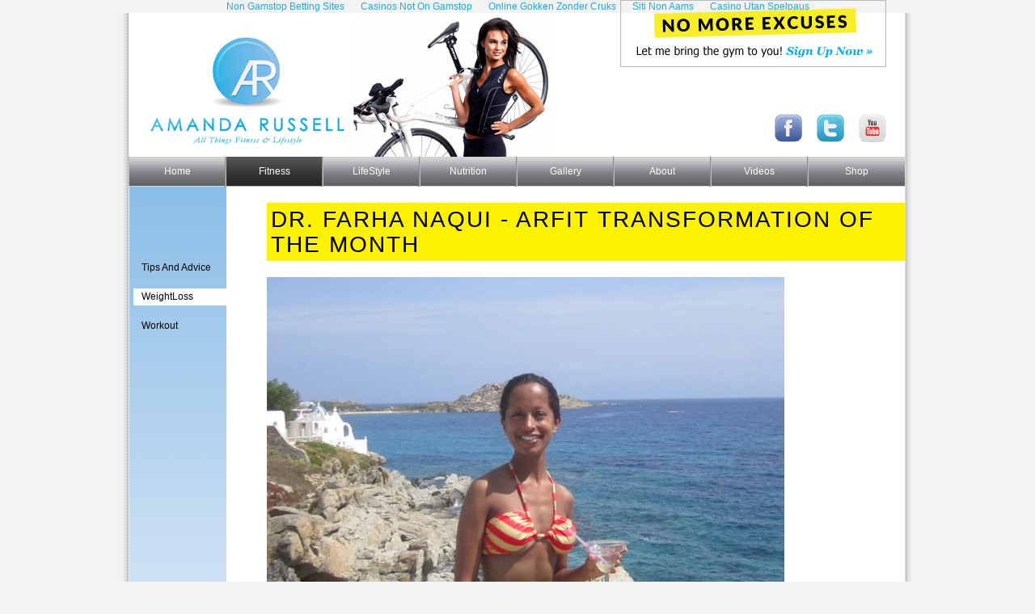

--- FILE ---
content_type: text/html; charset=utf-8
request_url: http://amanda-russell.com/fitness/weightloss/dr-farha-naqui-arfit-transformation-of-the-month/
body_size: 4864
content:
<!DOCTYPE html PUBLIC "-//W3C//DTD XHTML 1.0 Transitional//EN" "http://www.w3.org/TR/xhtml1/DTD/xhtml1-transitional.dtd"><html xmlns="http://www.w3.org/1999/xhtml"><head>
	<meta http-equiv="Content-Type" content="text/html; charset=UTF-8"/>
    <meta name="keywords" content=""/> 
    <meta name="description" content="&lt;p&gt;This email absolutely made my day. Farha is a doctor who contacted me a few months back, while she was in decent shape, she was getting bored with her workouts ..."/>
    <meta name="google-site-verification" content="mk_pkzmlIQBYjiQALlqUZfm_bA3C70bul1xy7Y1rgWE"/>
    <title>
    Dr. Farha Naqui - ARfit TRANSFORMATION of the Month
 </title>
	<link rel="canonical" href="http://amanda-russell.com/fitness/weightloss/dr-farha-naqui-arfit-transformation-of-the-month/"/>
    <link rel="stylesheet" type="text/css" href="../../../site_media/css/reset.css"/>
    <link rel="stylesheet" type="text/css" href="../../../site_media/css/global4.css"/>
    <script type="text/javascript" src="../../../site_media/js/jquery-1.3.1.min.js"></script>
    <script type="text/javascript" language="javascript" src="../../../site_media/js/jquery.dropdownPlain.js"></script>
    <script type="text/javascript" src="https://ajax.googleapis.com/ajax/libs/jquery/1.4/jquery.min.js"></script>
    <!--[if IE 7]>
        <link rel="stylesheet" type="text/css" href="/site_media/css/ie7.css">
        <![endif]-->
    <!--[if gt IE 7]>
        <link rel="stylesheet" type="text/css" href="/site_media/css/ie8-and-up.css" />
        <![endif]-->
    <script type="text/javascript" src="../../../site_media/fancybox/jquery.fancybox-1.3.4.pack.js"></script>
    <script type="text/javascript" src="../../../site_media/fancybox/jquery.mousewheel-3.0.4.pack.js"></script>
    <link rel="stylesheet" href="../../../site_media/fancybox/jquery.fancybox-1.3.4.css" type="text/css" media="screen"/>
    <script type="text/javascript">
      $(document).ready(function() {
      /* This is basic - uses default settings */
      $("a#single_image").fancybox();
      /* Using custom settings */
      $("a#inline").fancybox({
      'hideOnContentClick': true
      });
      /* Apply fancybox to multiple items */
      $("a.fancybox").fancybox({
      'transitionIn':'elastic',
      'transitionOut':'elastic',
      'speedIn':600, 
      'speedOut':200, 
      'overlayShow':false
      });
      });
    </script>
		<script type="text/javascript">
		  $(document).ready(function() {
		  //When page loads...
		  $(".tab_content").hide(); //Hide all content
		  $("ul.tabs li:first").addClass("active").show(); //Activate first tab
		  $(".tab_content:first").show(); //Show first tab content
		  //On Click Event
		  $("ul.tabs li").click(function() {
		  $("ul.tabs li").removeClass("active"); //Remove any "active" class
		  $(this).addClass("active"); //Add "active" class to selected tab
		  $(".tab_content").hide(); //Hide all tab content
		  var activeTab = $(this).find("a").attr("href"); //Find the href attribute value to identify the active tab + content
		  $(activeTab).fadeIn(); //Fade in the active ID content
		  return false;
		  });
		  });
		</script>
</head>
<body id=""><div style="text-align: center;"><a href="https://www.continuitycentral.com/" style="padding: 5px 10px;">Non Gamstop Betting Sites</a><a href="https://www.bapca.org.uk/" style="padding: 5px 10px;">Casinos Not On Gamstop</a><a href="https://www.liftmetrix.com/" style="padding: 5px 10px;">Online Gokken Zonder Cruks</a><a href="https://esconti.it/" style="padding: 5px 10px;">Siti Non Aams</a><a href="https://makthavare.se/" style="padding: 5px 10px;">Casino Utan Spelpaus</a></div>
  <div class="pagewrap">
    <div class="header">
      <div class="logo"><a href="/"><img src="../../../site_media/images/logo-new.jpg" alt="Amanda Russel Logo"/></a></div>
      <div class="newsletter"><a href="../../../about/contact/"><img src="../../../site_media/images/newsletter-signup.png" alt="Amanda Russell - Newsletter Signup"/></a></div>
      <div class="socialmedia">
	<ul>
	  <li><a href="https://www.facebook.com/arussellfit" target="_blank"><img src="../../../site_media/images/facebook_icon.gif" alt="Facebook"/></a></li>
	  <li><a href="https://twitter.com/#!/arFit" target="_blank"><img src="../../../site_media/images/twitter_icon.gif" alt="Twitter"/></a></li>
	  <li><a href="https://www.youtube.com/user/AmandaRussell" target="_blank"><img src="../../../site_media/images/youtube_icon.gif" alt="Youtube"/></a></li>
	</ul>
      </div>
      <p class="clear"></p>
    </div>
    <div class="top-nav">
<ul class="tree-menu-level-0"><li class="" id="tree-menu-home"><a href="../../../home/">Home</a></li><li class="active" id="tree-menu-fitness"><a href="../../../fitness/tips-and-advice/">Fitness</a><ul class="tree-menu-level-1"><li class="" id="tree-menu-fitness-tips-and-advice"><a href="../../../fitness/tips-and-advice/">Tips And Advice</a></li><li class="" id="tree-menu-fitness-weightloss"><a href="../../../fitness/weightloss/">WeightLoss</a></li><li class="" id="tree-menu-fitness-workout"><a href="../../../fitness/workout/">Workout</a></li></ul></li><li class="" id="tree-menu-lifestyle"><a href="../../../lifestyle/beauty-and-style/">LifeStyle</a><ul class="tree-menu-level-1"><li class="" id="tree-menu-lifestyle-beauty-and-style"><a href="../../../lifestyle/beauty-and-style/">Beauty And Style</a></li><li class="" id="tree-menu-lifestyle-healthy-living"><a href="../../../lifestyle/healthy-living/">Summer Shape Up</a></li><li class="" id="tree-menu-lifestyle-relationships"><a href="../../../lifestyle/relationships/">Relationships</a></li><li class="" id="tree-menu-lifestyle-hot-topic"><a href="../../../lifestyle/hot-topic/">Hot Topic</a></li></ul></li><li class="" id="tree-menu-nutrition"><a href="../../../nutrition/diettips/">Nutrition</a><ul class="tree-menu-level-1"><li class="" id="tree-menu-nutrition-diettips"><a href="../../../nutrition/diettips/">Diet Tips</a></li><li class="" id="tree-menu-nutrition-meal-ideas"><a href="../../../nutrition/meal-ideas/">Meal Ideas</a></li></ul></li><li class="" id="tree-menu-gallery"><a href="../../../gallery/">Gallery</a></li><li class="" id="tree-menu-about"><a href="../../../about/bio/">About</a><ul class="tree-menu-level-1"><li class="" id="tree-menu-about-bio"><a href="../../../about/bio/">Bio</a></li><li class="" id="tree-menu-about-consultations"><a href="../../../about/consultations/">Consultations</a></li><li class="" id="tree-menu-about-contact"><a href="../../../about/contact/">Contact</a></li></ul></li><li class="" id="tree-menu-videos"><a href="../../../videos/food-and-life/">Videos</a><ul class="tree-menu-level-1"><li class="" id="tree-menu-videos-workouts"><a href="../../../videos/workouts/">Workouts</a></li><li class="" id="tree-menu-videos-food-and-life"><a href="../../../videos/food-and-life/">Food And Life</a></li></ul></li><li class="" id="tree-menu-shop"><a href="../../../shop/">Shop</a></li></ul>
    </div>
    <div class="maincontent">
<div class="inner_left_panel">
  <ul>
    <li>  <a href="../../../fitness/tips-and-advice/">Tips And Advice </a> </li>
    <li class="active">  <a href="../../../fitness/weightloss/">WeightLoss </a> </li>
    <li>  <a href="../../../fitness/workout/">Workout </a> </li>
  </ul>
</div>
<div class="inner_right_panel">
  <h1> Dr. Farha Naqui - ARfit TRANSFORMATION of the Month </h1>
  <div class="article_header">
    <img src="../../../site_media/weightloss_images/Farha_pic-640x480.jpg"/>
    </div>
  <div class="article_content">
    <p>This email absolutely made my day. Farha is a doctor who contacted me a few months back, while she was in decent shape, she was getting bored with her workouts and just couldn&#39;t seem to break through the plateau to lose that extra layer and achieve ultimate tone and, well, the iconic 6-pack abs.  In addition, her schedule is VERY demanding and carving out hours a day to workout just was NOT realistic. I was confident my workout program would work, but the key to it is you have to follow it, Farha took it and literally ran with it!!</p>
<p><br/>I received this email from her and my heart danced with joy. It is these messages that make this all worth it. I know for a fact my method works and can change your life on SO MANY LEVELS, so if I can inspire you in any way to get started - it is ALL worthwhile. I know this because someone gave me that gift a long time ago and it is my mission to pass it along.</p>
<p>See Farha&#39;s story below and please <a href="/">email</a> message or post your own progress on <a href="https://www.facebook.com/arussellfit?ref=tn_tnmn">facebook</a> or <a href="https://twitter.com/#!/arFit">Twitter</a> (@arfit)<br/>Congrats Farha, I am so very proud and happy for you!</p>
<p><strong>Read the short email to IGNITE your MOTIVATION!!</strong></p>
<p><em>Amanda,</em></p>
<p><em>I just wanted to share this pic with you from our trip to Greece and after 2 months of doing your videos. I have never had definition in my abs and now I have it! I ran the NYC marathon and run a lot and never had this much strength and definition. I feel so much better and am so much more motivated. I started doing your 4 minute energizer exercises everyday and love it and will try to get up 30 minutes earlier tomorrow! I have almost completed all your videos and cant wait for more. You have changed my outlook on health and fitness! It&#39;s not about having a lot of time but using it effectively! Thank you so much! My words aren&#39;t enough for how I feel!!</em></p>
<p><em>Farha</em></p>
<p><em><br/></em></p>
<p>If you are interested in jumping on board with the ARfit PRogram - simply contact me at <a href="/cdn-cgi/l/email-protection" class="__cf_email__" data-cfemail="28494549464c4968494549464c49055a5d5b5b4d4444064b4745">[email&#160;protected]</a>.</p>
<p>I hope to someday receive an email like this from YOU! Give me 14 days and I can change your life ;)</p>
  </div>
  <a href="../../../fitness/weightloss/" class="fl_left martop">« Back to Weight Loss</a>
</div>
<div class="clear"></div>
    </div>
</div>
<div class="bottom_shadow"></div>
    <div style="text-align:center"><h2>Online recommendations</h2><ul style="list-style:none;padding-left:0"><li><a href="https://voice4change-england.com/">Non Gamstop Betting Sites</a></li><li><a href="https://www.pizzeriadimatteo.com/">Miglior Casino Non Aams</a></li><li><a href="https://tescobagsofhelp.org.uk/">Non Gamstop Casinos</a></li><li><a href="https://nva.org.uk/">UK Casinos Not On Gamstop</a></li><li><a href="https://www.italchamind.eu/">Migliori Casino Non Aams</a></li><li><a href="https://thouarsetmoi.fr/">Paris Sportif En Crypto</a></li><li><a href="https://www.mitefgreece.org/">ολα τα Online Casino</a></li><li><a href="https://www.continuitycentral.com/non-gamstop-casinos">Casino Not On Gamstop</a></li><li><a href="https://www.ukbimalliance.org/">Best Non Gamstop Casinos</a></li><li><a href="https://gdalabel.org.uk/">Sites Not On Gamstop</a></li><li><a href="https://visitfortwilliam.co.uk/">Non Gamstop Casino UK</a></li><li><a href="https://www.clintoncards.co.uk/">Non Gamstop Casino Sites UK</a></li><li><a href="https://www.afep-asso.fr/">Meilleur Casino En Ligne</a></li><li><a href="https://epik.org.uk/">Non Gamstop Casinos</a></li><li><a href="https://energypost.eu/">Casino Sites Not On Gamstop UK</a></li><li><a href="https://www.liceoeconomicosociale.it/">Siti Per Scommesse</a></li><li><a href="https://www.london-irish.com/">Best Non Gamstop Casinos</a></li><li><a href="https://www.itspa.org.uk/">Slot Sites UK</a></li><li><a href="https://www.dickensworld.co.uk/">Best Casino Sites</a></li><li><a href="https://www.lafiba.org/">Meilleur Casino En Ligne Retrait Immédiat</a></li><li><a href="https://www.charitydigitalnews.co.uk/casinos-not-on-gamstop/">UK Casino Not On Gamstop</a></li><li><a href="https://uk-betting-sites.co.uk/">Betting Site</a></li><li><a href="https://www.citygateway.org.uk/">Casinos Not On Gamstop</a></li><li><a href="https://seachangeproject.eu/">Casino Online Non Aams</a></li><li><a href="https://actualite-de-la-formation.fr/">Meilleur Casino En Ligne Retrait Immédiat</a></li><li><a href="https://dealflower.it/">Migliori Casino Non Aams</a></li><li><a href="https://www.allmobileworld.it/">I Migliori Casino Online</a></li><li><a href="https://www.institutpolonais.fr/">Casino Crypto En Ligne</a></li><li><a href="https://feedpress.it/">Migliori Casino Online</a></li><li><a href="https://www.cercotech.it/">Siti Non Aams</a></li><li><a href="https://edp-dentaire.fr/">Meilleur Casino En Ligne 2026</a></li><li><a href="https://www.lesucre.com/">Bonus Sans Dépôt Nouveau Casino</a></li><li><a href="https://the-drone.com/">Top Casino En Ligne</a></li><li><a href="https://www.forum-avignon.org/">Site Casino En Ligne</a></li><li><a href="https://coworklaradio.com/">Poker En Ligne</a></li><li><a href="https://www.champigny94.fr/">Casino En Ligne France</a></li></ul></div><div id="footer">
<ul><a href="../../../home/">Home</a></ul><ul><a href="../../../fitness/tips-and-advice/">Fitness</a><li><a href="../../../fitness/tips-and-advice/">Tips And Advice</a></li><li><a href="../../../fitness/weightloss/">WeightLoss</a></li><li><a href="../../../fitness/workout/">Workout</a></li></ul><ul><a href="../../../lifestyle/beauty-and-style/">LifeStyle</a><li><a href="../../../lifestyle/beauty-and-style/">Beauty And Style</a></li><li><a href="../../../lifestyle/healthy-living/">Summer Shape Up</a></li><li><a href="../../../lifestyle/relationships/">Relationships</a></li><li><a href="../../../lifestyle/hot-topic/">Hot Topic</a></li></ul><ul><a href="../../../nutrition/diettips/">Nutrition</a><li><a href="../../../nutrition/diettips/">Diet Tips</a></li><li><a href="../../../nutrition/meal-ideas/">Meal Ideas</a></li></ul><ul><a href="../../../gallery/">Gallery</a></ul><ul><a href="../../../about/bio/">About</a><li><a href="../../../about/consultations/">Consultations</a></li><li><a href="../../../about/contact/">Contact</a></li></ul><ul><a href="../../../videos/food-and-life/">Videos</a><li><a href="../../../videos/workouts/">Workouts</a></li><li><a href="../../../videos/food-and-life/">Food And Life</a></li></ul><ul><a href="../../../shop/">Shop</a></ul>
    </div>
 <p class="copyright">© 2011 Amanda Russell Inc. All rights reserved.</p>

<script data-cfasync="false" src="/cdn-cgi/scripts/5c5dd728/cloudflare-static/email-decode.min.js"></script><script type="text/javascript">
$("iframe").each(function(){
      var ifr_source = $(this).attr('src');
      var wmode = "?wmode=transparent";
      $(this).attr('src',ifr_source+wmode);
});
</script>

<script defer src="https://static.cloudflareinsights.com/beacon.min.js/vcd15cbe7772f49c399c6a5babf22c1241717689176015" integrity="sha512-ZpsOmlRQV6y907TI0dKBHq9Md29nnaEIPlkf84rnaERnq6zvWvPUqr2ft8M1aS28oN72PdrCzSjY4U6VaAw1EQ==" data-cf-beacon='{"version":"2024.11.0","token":"a0de6bd0d5554e5299e02a47dd077ee8","r":1,"server_timing":{"name":{"cfCacheStatus":true,"cfEdge":true,"cfExtPri":true,"cfL4":true,"cfOrigin":true,"cfSpeedBrain":true},"location_startswith":null}}' crossorigin="anonymous"></script>
</body></html>

--- FILE ---
content_type: text/css
request_url: http://amanda-russell.com/site_media/css/global4.css
body_size: 3632
content:
/*
1. 	Document Setup (body, common classes, vertical rhythm, structure etc) 
------------------------------------------------------------------------------------------*/
body{ background-color:#f3f3f3; font:12px Tahoma, Arial, Verdana, Sans-serif; line-height:16px; }
.pagewrap{ background:url("../images/background.png") repeat-y; padding: 10px 15px 0px 15px; width:960px; margin:0px auto; }
.bottom_shadow{clear:both; width:990px; margin:0px auto; background: url("../images/bottom_bg.png") no-repeat; height:24px;}
p{ font:12px Tahoma, Arial, Verdana, Sans-serif; line-height:16px; margin:3px 0 8px 0;}
p.copyright{font:11px Tahoma, Arial, Verdana, Sans-serif; color:#999999; line-height:40px; text-align:center; clear:both;}


/*-----------------------------------------------------------------------------------------
2. 	Header styles                                                         
------------------------------------------------------------------------------------------*/
h1 { font-size:2.3em; background:#fff200; font-family: 'Lato', Arial,Helvetica,Tahoma,sans-serif;
    text-transform:uppercase; padding:5px; margin-bottom:20px; line-height:31px; letter-spacing: 2px;}
h2 { font-family: Georgia, Helvetica, Arial, sans-serif; font-size:13px; font-weight:bold; font-style:italic; line-height:18px; color:#00aeef; margin:0px 0 10px 0;}
h3 { font-family: Tahoma, Arial, Helvetica, sans-serif; font-size:12px; font-weight:bold;  color:#1bace3; line-height:18px;}
h4 { font-family: 'HelveticaNeueLTStd77BdCn', Helvetica, Arial, sans-serif; font-size:14px; }
h5 { font-family: Arial, sans-serif; font-size:14px; line-height:24px; }
h6 { font-family:  Arial, sans-serif; font-size:14px;  }


/*-----------------------------------------------------------------------------------------
3. 	Navigation styles                                                    
------------------------------------------------------------------------------------------*/

div.topnav{clear:both; width:960px; margin:0px auto; margin:15px 0 0px 0; display:block;height:37px;:url(../images/nav_bg.png) repeat-x; height:37px;}

/* 	LEVEL ONE*/
ul.tree-menu-level-0  { position: relative; margin-left:-1px; }
ul.tree-menu-level-0  li {  float: left; zoom: 1;  width:120px; background:url(../images/nav_bg.png) repeat-x; height:37px; line-height:37px; }
ul.tree-menu-level-0  li.active {  float: left; zoom: 1;  width:120px; background:url(../images/nav_bg.png) 0px -37px; height:37px; line-height:37px; }
ul.tree-menu-level-0  a:hover	{ color: #000;  }
ul.tree-menu-level-0  a:active { color: #ffa500; }
ul.tree-menu-level-0  li a { display: block;  border-right: 1px solid #86888a;  border-left: 1px solid #bdbec1;text-align:center;	  color: #fff; }
ul.tree-menu-level-0  li:last-child a { border-right: none; } /* Doesn't work in IE */
ul.tree-menu-level-0  li.hover,
ul.tree-menu-level-0  li:hover{ background:url(../images/nav_bg.png) 0px -37px; color: black; position: relative; }
ul.tree-menu-level-0 li.hover a { color: #fff; }


/* 	LEVEL TWO*/
ul.tree-menu-level-0  ul { width: 220px; visibility: hidden; position: absolute; top: 100%; left: 0; }
ul.tree-menu-level-0  ul li { font-weight: normal; background: #808080; color: #fff; border-bottom: 1px solid #fff; float: none; }
ul.tree-menu-level-0  ul li :hover{background: #1aace3; color: #fff; }						  
/* IE 6 & 7 Needs Inline Block */
ul.tree-menu-level-0  ul li a	{ border-right: none; width: 100%; display: inline-block; } 

/* 	LEVEL THREE*/
ul.dropdown ul ul{ left: 100%; top: 0; }
ul.dropdown li:hover > ul { visibility: visible; }


/*-----------------------------------------------------------------------------------------
4. 	Main Content styles                                                     
------------------------------------------------------------------------------------------*/
div.header{ }
.logo{ float:left; margin:-5px 0 -7px 0; overflow: hidden;}
div.header .socialmedia{width:250px; float:right;}
div.header .socialmedia ul{margin:0px; padding:0px; float:right; margin:115px 24px 0 0;}
div.header .socialmedia ul li{display:inline; margin:0 0 0 15px;}
div.header .newsletter img{width:338px; height:87px; position:absolute; top:0; margin-left: 81px;}
.maincontent{clear:both; width:960px; }
.left_panel{width:600px; float:left; margin-left:20px;}
.right_panel{width:300px; float:right;  margin-right:20px;}
.inner_left_panel{width:115px; float:left; padding-left:5px; background:url("../images/bg_leftpanel.png") repeat-x; min-height:900px;}
.inner_left_panel ul{margin-top:90px;}
.inner_left_panel ul li{margin-bottom:15px;  cursor:pointer;}
.inner_left_panel ul li a{color:#000;padding: 0 0 0 10px; line-height:21px; }
.inner_left_panel ul li a:hover{color:#000;}
.inner_left_panel ul li:hover{background:#fff; }
.inner_left_panel ul li.active{background:#fff;}
.inner_right_panel{width:790px; float:right;  padding-left:50px; padding-top:20px;}
.videoplayer{width:600px; min-height:380px; display:block; clear:both;}
.latest_tips_banner{width:600px; height:101px; display:block; cursor:pointer;  clear:both; margin-top:18px;}
.learnmore_banner{width:600px; height:281px; display:block;cursor:pointer; margin-top:10px;  clear:both;}
.photos_banner{width:600px; height:145px; display:block; cursor:pointer; margin-top:10px;  clear:both;}
.upcoming_events{width:300px; margin: 0 0 10px 0;}
.image_grid{ padding:0px; margin: 0 0 0 -28px;}
.image_grid ul{margin:0px; padding:0px;}
.image_grid ul li{width:350px; height:150px; display:block;  float:left; margin:20px 20px 20px 0px; }
.img_desc{width:180px;  padding:0 10px 0 10px; float:right; }
.small_thumb{width:138px; height:138px; float:left; }
.article_header{width:620px;  display:block; margin-bottom:20px;}
.article_content{width:640px;}
.article_content strong{font-weight:bold;}
.article_content em{font-style:italic;}
.article_content ol{margin:10px 0 0 30px}
.article_content ol li{ list-style-type:decimal; }
.article_content ul{margin:10px 0 0 30px}
.article_content ul li{ list-style-type:disc; }
.gallery_content{width:740px; padding:10px;}
.gallery_content a{width:136px; height:105px; margin:0 10px 10px 0; float:left;-moz-box-shadow: 0 0 5px #888;-webkit-box-shadow: 0 0 5px#888;box-shadow: 0 0 5px #888;text-align:center;}
.inner_right_panel{}
.inner_right_panel ol{margin:10px 0 0 30px}
.inner_right_panel ol li{ list-style-type:decimal; }
.inner_right_panel ul{margin:10px 0 0 30px}
.inner_right_panel ul li{ list-style-type:disc; }
.steps{width:610px; clear:both; display:block; margin-top:20px;}
.steps .step_desc{width:280px; float:left; margin-right:10px; min-height:150px; margin-top:10px;}
.steps .step_img{width:310px; float:right;margin-top:10px; }
.ar_video{width:640px; height:380px; display:block;}
.upcomingevents{width:760px; display:block;}
.upcomingevents .left{width:440px; margin-right:20px; float:left;  margin-bottom:30px;}
.upcomingevents .right{width:300px; float:right;  margin-bottom:30px; }
.contact_page{width:760px; display:block;}
.contact_page strong{font-weight:bold;}
.contact_page em{font-style:italic;}
.contact_page .left{width:320px; margin-right:20px; float:left;  margin-bottom:30px; padding-left:180px; background:url(../images/amanda_contact.jpg) no-repeat; min-height:500px;}
.contact_page .right{width:200px; float:right;  margin-bottom:30px; }
.contact_page form{margin-left: 37px;}
.italic_heading{font:11px Georgia, "Times New Roman", Times, serif; font-style:italic; color:#666666; display:block; margin-top:10px; clear:both;}
.morevideos{width:660px; display:block;}
.morevideos ul{margin:0px; padding:0px; margin-top:10px; margin-bottom:20px;}
.morevideos ul li{width:200px; min-height:160px; margin-right:20px; list-style-type:none; float:left;}
.morevideos hr {background-color:#ccc;border-width:0;color:#444;height:2px;line-height:0;margin:10px 0 0 0;page-break-after:always;text-align:center;width:640px;}
#shop_affiliates{float:left; margin: 27px 0 0 27px;}
#shop_affiliates td{text-align: center; padding: 47px; margin: 7px;}
#shop_affiliates td#split59 img{margin-bottom:79px;}

/*.affiliates img{text-align: center;}*/


/*-----------------------------------------------------------------------------------------
5. 	Footer styles                                                        
------------------------------------------------------------------------------------------*/
div#footer{width:960px;padding: 10px 15px 0px 15px; margin:0px auto; clear:both;}
div#footer ul {width:118px; float:left;}
div#footer ul li{font-family:Georgia, "Times New Roman", Times, serif; font-size:11px; font-style:italic; color:#808080; line-height:18px; }
div#footer ul li a{ color:#808080;}
div#footer ul li a:hover{color:#000;}



/*-----------------------------------------------------------------------------------------
6. Pagination                                        
------------------------------------------------------------------------------------------*/

/*-----------------------------------------------------------------------------------------
6. Pagination                                        
------------------------------------------------------------------------------------------*/
.pagination{width: 700px;background-color: #FFFFFF;text-align: center;font-size: 10px;margin-bottom: 5px;padding: 10px;clear:both;}
/* Pagination Link */
.pagination a {font-size: 11px;font-weight:bold;text-decoration: none;color: #2ab2e5;padding: 3px;-moz-border-radius: 3px;margin:0 3px 0 3px;clear:both;margin-top:-20px;}
.pagination a:hover {font-size: 11px;text-decoration: none;color: #000000;background-color: white;padding: 3px;-moz-border-radius: 3px;}
/* Pagination Current Page */
.pagination a.current {font-size: 11px;text-decoration: none;font-weight: bold;color: #000000;text-decoration:underline;padding: 3px;-moz-border-radius: 3px;}
/* Pagination Disabled Page */
.pagination  span.disabled {font-size: 10px;text-decoration: none;color: #C6C7C7;border: 1px solid #C6C7C7;background-color: white;padding: 3px;-moz-border-radius:3px; }
.prev {float:left;}
.pagination span.next {float:right;}
.pagination a.next {float:right;}
/*-----------------------------------------------------------------------------------------
7. Miscelleaneous styles                                          
------------------------------------------------------------------------------------------*/
a{ text-decoration: none; color:#1BACE3; }
a:hover{ text-decoration: none; color:#000; }
ul{ list-style: none; }
.martop{margin-top:15px;}							
.clear{clear:both;}
.bold{font-weight:bold;}
.blue{color:#00aeef; text-decoration:none;}
.blue:hover{color:#000; text-decoration:none; cursor:pointer;}
.italic{font-style:italic;}
.georgia{ font-family: Georgia, Helvetica, Arial, sans-serif; font-size:12px; font-style:italic; line-height:18px; }
.fl_right{float:right;}
.fl_left{float:left;}
.box_shadow{-moz-box-shadow: 0 0 5px #888;-webkit-box-shadow: 0 0 5px#888;box-shadow: 0 0 5px #888; width:250px; padding:20px; margin-top:20px; text-align:center;}
blockquote.consultation{font: 18px Georgia, "Times New Roman", Times, serif; line-height:24px;color:#666666;font-style:italic;  margin: 5px 5px 15px 5px;}
blockquote.consultation p{font: 18px Georgia, "Times New Roman", Times, serif; line-height:24px;color:#666666;font-style:italic;  margin: 5px 5px 15px 5px;}

form{ width:100%;}
label{width:100%; display:block; margin-top:10px;}
input.textfield{width:95%;}
select.textfield{width:95%;}
.send_btn{width:73px; height:21px; cursor:pointer; margin-top:10px; margin-right:10px;}


/* ---------------------------------------------------------------------------------------
8. Clear fix
------------------------------------------------------------------------------------------*/
.group:after { visibility: hidden; display: block;  content: "";  clear: both;   height: 0; }
* html .group             { zoom: 1; } /* IE6 */
*:first-child+html .group { zoom: 1; } /* IE7 */
#twtr-widget-1 .twtr-doc, #twtr-widget-1 .twtr-hd a, #twtr-widget-1 h3, #twtr-widget-1 h4{background-color:#1BACE3;}

/* ---------------------------------------------------------------------------------------
9. Twitter Widget customization
------------------------------------------------------------------------------------------*/

#tweets { width: 300px;    margin: 0 auto; }  
#tweets .twtr-widget, #tweets .twtr-doc {    width: 100%;     height: auto; }  
#tweets .twtr-hd { background: #00AEEF; color: #fff;  -moz-border-radius: 6px 6px 0 0;  border-radius: 6px 6px 0 0;  font-family: Georgia, serif; }  
#tweets .twtr-hd *, #tweets .twtr-hd h4 a {    background: #00AEEF !important; }  
#tweets .twtr-hd h3, #tweets .twtr-hd h4 {  font-weight: normal;    text-align: center; }  
#tweets .twtr-hd h3 {  background: #fff !important;   color: #333 !important;    font-size: 1.5em !important;    padding: 0.2em !important;   -moz-border-radius: 3px; 
    border-radius: 3px; } 

#tweets .twtr-tweet {  background: #fff; } 
 
#tweets .twtr-tweet a:link, 
#tweets .twtr-tweet a:visited, 
#tweets .twtr-tweet a:hover {  color: #c40 !important; } 
 
#tweets .twtr-tweet .twtr-tweet-text { border-bottom: 2px dashed #666 !important;  padding-bottom: 4px !important; }  
#tweets .twtr-tweet .twtr-tweet-text p { color: #333 !important; } 
ul.errorlist{color:red; list-style-type:none;}

/* ---------------------------------------------------------------------------------------
10. widget jquery styles
------------------------------------------------------------------------------------------*/
.twitter_widget{width:300px; background:url("../images/twitter_widgetbg.jpg") repeat-x; min-height:400px;
    margin: auto; padding: 15px 0 0 0;}
ul.tabs {margin: auto;
    padding: 0;	list-style: none; height: 32px; /*--Set height of tabs--*/width: 250px;}
ul.tabs li {	float:left ; margin: 0px auto;	padding: 0;	height: 31px; /*--Subtract 1px from the height of the unordered list--*/
	line-height: 31px; /*--Vertically aligns the text within the tab--*/	border-left: none;	margin-bottom: -1px; /*--Pull the list item down 1px--*/
	overflow: hidden;	position: relative;	background: #1CAAE3;	width:83px;	text-align:center;	border-top-left-radius: 10px;
	border-top-right-radius: 10px;}
ul.tabs li a {	text-decoration: none;	color: #000;	display: block;	font-size: 12px;	font-weight:bold;	padding: 0 10px;	 /*--Gives the bevel look with a 1px white border inside the list item--*/
	outline: none;}
ul.tabs li a:hover {	background: #ccc;	border-top-left-radius: 10px;	border-top-right-radius: 10px;}
html ul.tabs li.active, html ul.tabs li.active a:hover  { /*--Makes sure that the active tab does not listen to the hover properties--*/
	background: #fff;	 /*--Makes the active tab look like it's connected with its content--*/}
.tab_container {	border-top: none;	overflow: hidden;	clear: both;		width:249px; 	margin:0px auto;	margin-top:-1px;}
.tab_content {	margin:0px auto; font-size: 1.2em;}

--- FILE ---
content_type: application/javascript
request_url: http://amanda-russell.com/site_media/js/jquery.dropdownPlain.js
body_size: 197
content:
$(function(){

    $("ul.tree-menu-level-0  li").hover(function(){
    
        $(this).addClass("hover");
        $('ul:first',this).css('visibility', 'visible');
    
    }, function(){
    
        $(this).removeClass("hover");
        $('ul:first',this).css('visibility', 'hidden');
    
    });
    
    $("ul.tree-menu-level-0  li ul li:has(ul)").find("a:first").append(" &raquo; ");

});